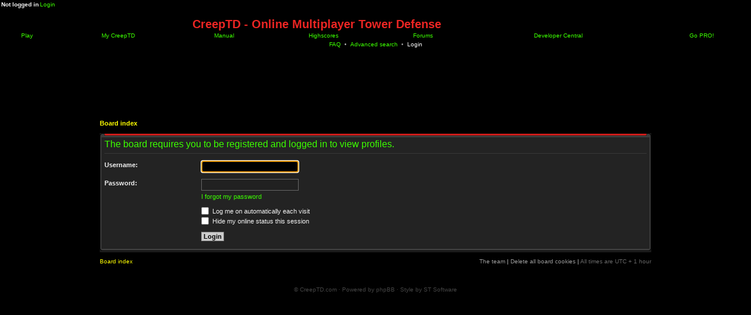

--- FILE ---
content_type: text/html; charset=utf-8
request_url: https://www.google.com/recaptcha/api2/aframe
body_size: 264
content:
<!DOCTYPE HTML><html><head><meta http-equiv="content-type" content="text/html; charset=UTF-8"></head><body><script nonce="eNWnhHHnd5hZu9sdk4vrfg">/** Anti-fraud and anti-abuse applications only. See google.com/recaptcha */ try{var clients={'sodar':'https://pagead2.googlesyndication.com/pagead/sodar?'};window.addEventListener("message",function(a){try{if(a.source===window.parent){var b=JSON.parse(a.data);var c=clients[b['id']];if(c){var d=document.createElement('img');d.src=c+b['params']+'&rc='+(localStorage.getItem("rc::a")?sessionStorage.getItem("rc::b"):"");window.document.body.appendChild(d);sessionStorage.setItem("rc::e",parseInt(sessionStorage.getItem("rc::e")||0)+1);localStorage.setItem("rc::h",'1769833817665');}}}catch(b){}});window.parent.postMessage("_grecaptcha_ready", "*");}catch(b){}</script></body></html>